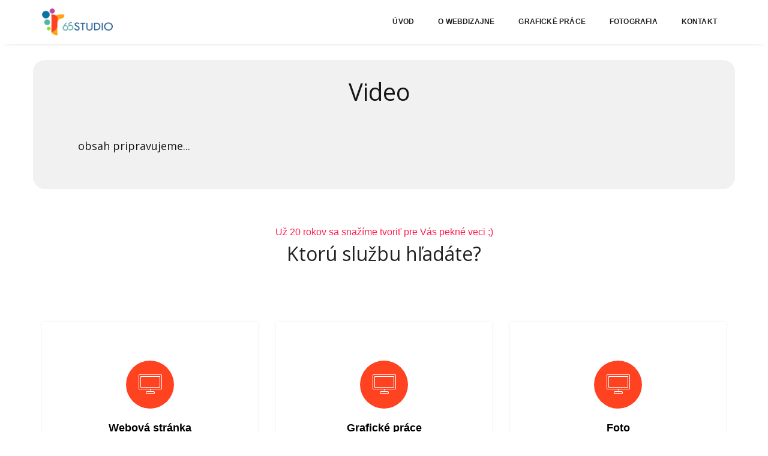

--- FILE ---
content_type: text/html
request_url: http://r65studio.sk/video
body_size: 4539
content:
<!doctype html>
<html class="no-js" lang="sk">
<head>
		
	<script async src="https://www.googletagmanager.com/gtag/js?id=UA-28138308-1"></script>
	<script>
		window.dataLayer = window.dataLayer || [];
		function gtag(){dataLayer.push(arguments);}
		gtag('js', new Date());
		gtag('config', 'UA-28138308-1');
	</script>
	        <title>r65 studio s.r.o.</title>
		<meta http-equiv="Content-Type" content="text/html; charset=utf-8" />
	<!--[if IE]><meta http-equiv='X-UA-Compatible' content='IE=edge,chrome=1' /><![endif]-->
        <meta name="viewport" content="width=device-width,initial-scale=1.0,maximum-scale=1" />
		<meta name="description" content="" />
	<base href="" />
	<title>Video | r65 studio</title>
	<link rel="canonical" href="https://www.r65studio.sk/video" />
	<link rel="icon" type="image/png" href="images/favicon.png" />
		<meta property="og:url" content="https://www.r65studio.sk/video" />
	<meta property="og:image" content="images/web/default-photo-social.jpg"/>
	<meta property="og:locale" content="sk"/>
	<meta property="og:type" content="website"/>
	<meta property="og:title" content="Video"/>
	<meta property="og:description" content=""/>
	<meta property="og:site_name" content="r65 studio s.r.o."/>

    <link rel="stylesheet" href="css/animate.css" />
    <link rel="stylesheet" href="css/bootstrap.min.css" />
    <link rel="stylesheet" href="css/et-line-icons.css" />
    <link rel="stylesheet" href="css/font-awesome.min.css" />
    <link rel="stylesheet" href="css/themify-icons.css">
    <link rel="stylesheet" href="css/swiper.min.css">
    <link rel="stylesheet" href="css/justified-gallery.min.css">
    <link rel="stylesheet" href="css/magnific-popup.css" />
        <!-- revolution slider -->
    <link rel="stylesheet" type="text/css" href="revolution/css/settings.css" media="screen" />
    <link rel="stylesheet" type="text/css" href="revolution/css/layers.css">
    <link rel="stylesheet" type="text/css" href="revolution/css/navigation.css">
        <!-- bootsnav -->
    <link rel="stylesheet" href="css/bootsnav.css">
    <link rel="stylesheet" href="css/style.css" />
    <link rel="stylesheet" href="css/responsive.css" />
        <!--[if IE]>
            <script src="js/html5shiv.js"></script>
        <![endif]-->
    </head>
    <body>
	<div class="box-layout box-layout-md">
			<header class="header-with-topbar fixed-topbar">
<!--				<div class="top-header-area padding-10px-tb d-md-none">-->
<!--					<div class="container">-->
<!--						<div class="row align-items-center">-->
<!--							<div class="col-md-6 text-uppercase alt-font d-flex align-items-center justify-content-center justify-content-md-start">-->
<!--								<a href="tel:+421908519314" class="text-link-white-2 line-height-normal">0908 519 314</a>-->
<!--								<div class="separator-line-verticle-extra-small bg-dark-gray display-inline-block margin-two-half-lr position-relative vertical-align-middle"></div>-->
<!--								<a href="mailto:r65@r65.sk" class="text-link-white-2 line-height-normal" >r65@r65.sk</a>-->
<!--							</div>-->
<!--							<div class="col-md-6 d-none d-md-flex align-items-center justify-content-end">-->
<!--								<div class="icon-social-very-small display-inline-block line-height-normal">-->
<!--									<a href="https://www.facebook.com/" title="Facebook" target="_blank" class="text-link-white-2"><i class="fab fa-facebook-f" aria-hidden="true"></i></a>-->
<!--									<a href="https://twitter.com/" title="Twitter" target="_blank" class="text-link-white-2"><i class="fab fa-twitter"></i></a>-->
<!--									<a href="https://linkedin.com/" title="Linked In" target="_blank" class="text-link-white-2"><i class="fab fa-linkedin-in"></i></a>-->
<!--									<a href="https://plus.google.com" title="Google Plus" target="_blank" class="text-link-white-2"><i class="fab fa-google-plus-g"></i></a>-->
<!--								</div>-->
<!--								<div class="separator-line-verticle-extra-small bg-dark-gray display-inline-block margin-two-half-lr position-relative vertical-align-middle top-1px"></div>-->
<!--								<div class="btn-group dropdown-style-1">-->
<!--									<button type="button" class="btn dropdown-toggle sm-width-100" data-toggle="dropdown" aria-haspopup="true" aria-expanded="false">-->
<!--										English <span class="caret"></span>-->
<!--									</button>-->
<!--									<ul class="dropdown-menu">-->
<!--										<li><a href="#" title="English"><span class="icon-country usa"></span>English</a></li>-->
<!--										<li><a href="#" title="England"><span class="icon-country england"></span>England</a></li>-->
<!--										<li><a href="#" title="France"><span class="icon-country france"></span>France</a></li>-->
<!--										<li><a href="#" title="China"><span class="icon-country china"></span>China</a></li>-->
<!--										<li><a href="#" title="Hong Kong"><span class="icon-country hong-kong"></span>Hong Kong</a></li>-->
<!--									</ul>-->
<!--								</div>-->
<!--							</div>-->
<!--						</div>-->
<!--					</div>-->
<!--				</div>-->
			<nav class="navbar navbar-default bootsnav navbar-fixed-top header-light-transparent background-transparent nav-box-width navbar-expand-lg">
	<div class="container nav-header-container">
		<!-- start logo -->
		<div class="col-auto pl-lg-0">
			<a href="index.php" title="r65 studio" class="logo nou"><img src="images/logo.png" data-rjs="images/logo.png" class="logo-dark default" alt="r65 studio"><img src="images/logo-light.png" data-rjs="images/logo-white@2x.png" alt="r65 studio" class="logo-light"></a>

		</div>
		<!-- end logo -->
		<div class="col accordion-menu pr-0 pr-md-3">
			<button type="button" class="navbar-toggler collapsed" data-toggle="collapse" data-target="#navbar-collapse-toggle-1">
				<span class="sr-only">toggle navigation</span>
				<span class="icon-bar"></span>
				<span class="icon-bar"></span>
				<span class="icon-bar"></span>
			</button>
			<div class="navbar-collapse collapse justify-content-end" id="navbar-collapse-toggle-1">
				<ul id="accordion" class="nav navbar-nav navbar-left no-margin alt-font text-normal" data-in="fadeIn" data-out="fadeOut">

					<li class="dropdown simple-dropdown"><a href="index.php">Úvod</a></li>
                    <li><a  href="webdizajn">O webdizajne</a></li>
					<li><a href="graficke-prace">Grafické práce</a></li>
					<li><a href="fotograficke-prace">Fotografia</a></li>
					<!-- <li><a href="video">Video</a></li>-->
					<li><a href="Kontakt">Kontakt</a></li>


				</ul>
			</div>
		</div>
	</div>
</nav>



            </header>
	        <section>
	<div class="container">
		<div class="row main_art">
			<main class="col-md-12 col-sm-12 col-xs-12 sm-margin-60px-bottom xs-margin-40px-bottom no-padding-left sm-no-padding-right">
				<div class="col-md-12 col-sm-12 col-xs-12 blog-details-text last-paragraph-no-margin">
<div class="d-flex justify-content-center"><h4 class="d-none d-md-block">Video</h4></div>
										<div id="article_text"><p>obsah pripravujeme...</p></div>
				</div>
			</main>
		</div>
	</div>
</section>
<div class="wow fadeIn pb-5">

	<div class="container">
		<div class="row justify-content-center">

			<div class="col-12 col-lg-8 col-md-10 text-center margin-eight-bottom sm-margin-30px-bottom">
				<span class="alt-font text-deep-pink text-medium margin-5px-bottom d-block">Už 20 rokov sa snažíme tvoriť pre Vás pekné veci ;)</span>
				<h5 class="font-weight-300 text-extra-dark-gray m-0">Ktorú službu hľadáte?</h5>
			</div>

		</div>
		<div class="row">

			<div class="col-12 col-lg-4 col-md-6 md-margin-four-bottom sm-margin-eight-bottom wow fadeInUp last-paragraph-no-margin">
				<div class="bg-white box-shadow-light text-center padding-eighteen-tb feature-box-8 position-relative z-index-5">
					<div class="d-inline-block margin-20px-bottom">
						<a href="webdizajn" class="nou"><i class="icon-desktop text-white-2 icon-round-small bg-deep-pink"></i></a>
					</div>
					<div class="alt-font text-extra-dark-gray font-weight-600 margin-10px-bottom"><a href="webdizajn">Webová stránka</a></div>
					<p class="width-75 lg-width-90 mx-auto">Našou prioritou sú čisté, funkčné a optimalizované webové riešenia.</p>
					<div class="feature-box-overlay bg-deep-pink"></div>
				</div>
			</div>

			<div class="col-12 col-lg-4 col-md-6 md-margin-four-bottom sm-margin-eight-bottom wow fadeInUp last-paragraph-no-margin">
				<div class="bg-white box-shadow-light text-center padding-eighteen-tb feature-box-8 position-relative z-index-5">
					<div class="d-inline-block margin-20px-bottom">
						<a href="graficke-prace" class="nou"><i class="icon-desktop text-white-2 icon-round-small bg-deep-pink"></i></a>
					</div>
					<div class="alt-font text-extra-dark-gray font-weight-600 margin-10px-bottom"><a href="graficke-prace" >Grafické práce</a></div>
					<p class="width-75 lg-width-90 mx-auto">Prenesieme vaše predstavy do grafického návrhu a vylepšíme našim pohľadom.</p>
					<div class="feature-box-overlay bg-deep-pink"></div>
				</div>
			</div>


			<div class="col-12 col-lg-4 col-md-6 md-margin-four-bottom sm-margin-eight-bottom wow fadeInUp last-paragraph-no-margin">
				<div class="bg-white box-shadow-light text-center padding-eighteen-tb feature-box-8 position-relative z-index-5">
					<div class="d-inline-block margin-20px-bottom">
						<a href="fotograficke-prace" class="nou"><i class="icon-desktop text-white-2 icon-round-small bg-deep-pink"></i></a></div>
					<div class="alt-font text-extra-dark-gray font-weight-600 margin-10px-bottom">
						<a href="fotograficke-prace" >Foto</a></div>
					<p class="width-75 lg-width-90 mx-auto">Zamieravame sa predovšetkým na firemnú a reportážnu fotografiu.<br/></p>
					<div class="feature-box-overlay bg-deep-pink"></div>
				</div>
			</div>


			<!-- <div class="col-12 col-lg-3 col-md-6 md-margin-four-bottom sm-margin-eight-bottom wow fadeInUp last-paragraph-no-margin">
				<div class="bg-white box-shadow-light text-center padding-eighteen-tb feature-box-8 position-relative z-index-5">
					<div class="d-inline-block margin-20px-bottom">
						<a href="video" class="nou"><i class="icon-desktop text-white-2 icon-round-small bg-deep-pink"></i></a></div>
					<div class="alt-font text-extra-dark-gray font-weight-600 margin-10px-bottom"><a href="video" >Video</a></div>
					<p class="width-75 lg-width-90 mx-auto">Krátke firemné video je dobrý spôsob ako dať o sebe vedieť ;)<br/><br/>Svadby už nie :)</p>
					<div class="feature-box-overlay bg-deep-pink"></div>
				</div>
			</div> -->


		</div>
	</div>



</div>

		<section class="wow fadeIn padding-60px-tb md-padding-40px-tb bg-deep-pink">
			<div class="container">
				<div class="row">
					<div class="col-12 text-center">
						<span class="text-extra-large text-white-2 alt-font d-inline-block margin-5px-top margin-30px-right sm-no-margin-right sm-no-margin-top sm-margin-15px-bottom sm-width-100 cta">Zaujala Vás naša ponuka? <br /><br /><a href="mailto:info@r65.sk"><h4>info@r65.sk</h4></a><br /><a href="tel:+421908519314"><h4>0908 519 314</h4></a></span>

					</div>
				</div>
			</div>
		</section>
			<footer class="footer-clean padding-five-tb xs-padding-30px-tb" style="background-color: #f5f5f5;">
				<div class="footer-widget-area padding-40px-bottom xs-padding-30px-bottom">
					<div class="container">
						<div class="row">
							<!-- start logo -->
							<div class="col-md-3 col-sm-12 col-xs-12 widget sm-margin-50px-bottom xs-margin-30px-bottom sm-text-center xs-text-left">
								<img class="footer-logo" src="images/logo.png" data-rjs="images/logo@2x.png" alt="">
							</div>
							<!-- end logo -->
							<!-- start contact information -->
							<div class="col-md-3 col-sm-4 col-xs-12 widget xs-margin-30px-bottom">
								<div class="widget-title alt-font text-extra-small text-extra-dark-gray text-uppercase margin-15px-bottom font-weight-600">Kontakty</div>
								<div class="text-small line-height-24 width-75 text-medium-black xs-width-100">r65 studio s.r.o.<br />M.R. Štefánika 1 (budova Poliinvest 2.poschodie)<br />963 01, Krupina</div>
								<div class="text-small line-height-24 text-medium-black">Tel: 0908 519 314</div>
								<div class="text-small line-height-24 text-medium-black">Email: duroch@r65.sk</div>
								<div class="text-small line-height-24 text-medium-black"></div>

							</div>
							<div class="col-md-3 col-sm-4 col-xs-12 widget xs-margin-30px-bottom">
								<div class="widget-title alt-font text-extra-small text-extra-dark-gray text-uppercase margin-15px-bottom font-weight-600">Firemné informácie</div>
								<div class="text-small line-height-24 width-75 text-medium-black xs-width-100">r65 studio s.r.o.<br />J. Mikulku 7<br />963 01, Krupina</div>
								<div class="text-small line-height-24 text-medium-black">IČO: 46 615 776</div>
								<div class="text-small line-height-24 text-medium-black">DIČ: 2023491283</div>
								<div class="text-small line-height-24 text-medium-black">Zápis: OR OS Banská Bystrica, Oddiel: Sro, Vložka číslo: 22043/S</div>
							</div>

							<div class="col-md-3 col-sm-4 col-xs-12 widget xs-margin-30px-bottom">
								<div class="widget-title alt-font text-extra-small text-extra-dark-gray text-uppercase margin-15px-bottom font-weight-600">Sme aj na sociálnych sieťach</div>
								<ul class="list-unstyled">
									<li class="width-50 pull-left"><a href="https://www.facebook.com/r65studio/" target="_blank" class="text-medium-black text-small">Facebook</a></li>
									<li class="width-50 pull-left"><a href="https://www.youtube.com/channel/UCMFsbvR80Dcpk9v3JMT9i7Q" target="_blank" class="text-medium-black text-small">Youtube</a></li>
									<li class="width-50 pull-left"><a href="https://www.instagram.com/r65_studio/" target="_blank" class="text-medium-black text-small">Instagram</a></li>
								</ul>
							</div>

						</div>
					</div>
				</div>
				<div class="container">
					<div class="border-color-extra-light-gray border-top padding-40px-top xs-padding-30px-top">
						<div class="row">
							<!-- start copyright -->
							<div class="col-md-12 col-xs-12 text-right text-small text-center text-medium-gray">&COPY; 2003 - 2026 stránka r65studio.sk funguje na CMS <a href="https://www.administrix.sk" target="_blank" title="AdministriX" class="text-medium-gray">AdministriX</a></div>
							<!-- end copyright -->
						</div>
					</div>
				</div>
			</footer>
        <!-- end footer -->
        <!-- start scroll to top -->
        <a class="scroll-top-arrow" href="javascript:void(0);"><i class="ti-arrow-up"></i></a>
        <!-- end scroll to top -->
        <!-- javascript libraries -->
		<script type="text/javascript" src="js/jquery.js"></script>
		<script type="text/javascript" src="js/modernizr.js"></script>
		<script type="text/javascript" src="js/bootstrap.bundle.js"></script>
		<script type="text/javascript" src="js/jquery.easing.1.3.js"></script>
		<script type="text/javascript" src="js/skrollr.min.js"></script>
		<script type="text/javascript" src="js/smooth-scroll.js"></script>
		<script type="text/javascript" src="js/jquery.appear.js"></script>
		<!-- menu navigation -->
		<script type="text/javascript" src="js/bootsnav.js"></script>
		<script type="text/javascript" src="js/jquery.nav.js"></script>
		<!-- animation -->
		<script type="text/javascript" src="js/wow.min.js"></script>
		<!-- page scroll -->
		<script type="text/javascript" src="js/page-scroll.js"></script>
		<!-- swiper carousel -->
		<script type="text/javascript" src="js/swiper.min.js"></script>
		<!-- counter -->
		<script type="text/javascript" src="js/jquery.count-to.js"></script>
		<!-- parallax -->
		<script type="text/javascript" src="js/jquery.stellar.js"></script>
		<!-- magnific popup -->
		<script type="text/javascript" src="js/jquery.magnific-popup.min.js"></script>
		<!-- portfolio with shorting tab -->
		<script type="text/javascript" src="js/isotope.pkgd.min.js"></script>
		<!-- images loaded -->
		<script type="text/javascript" src="js/imagesloaded.pkgd.min.js"></script>
		<!-- pull menu -->
		<script type="text/javascript" src="js/classie.js"></script>
		<script type="text/javascript" src="js/hamburger-menu.js"></script>
		<!-- counter  -->
		<script type="text/javascript" src="js/counter.js"></script>
		<!-- fit video  -->
		<script type="text/javascript" src="js/jquery.fitvids.js"></script>
		<!-- skill bars  -->
		<script type="text/javascript" src="js/skill.bars.jquery.js"></script>
		<!-- justified gallery  -->
		<script type="text/javascript" src="js/justified-gallery.min.js"></script>
		<!-- instagram -->
		<script type="text/javascript" src="js/instafeed.min.js"></script>
		<!-- retina -->
		<script type="text/javascript" src="js/retina.min.js"></script>

        <!-- setting -->
        <script type="text/javascript" src="js/main.js"></script>
			<script src="https://ajax.googleapis.com/ajax/libs/webfont/1.5.18/webfont.js" ></script>
			<script>
		        WebFont.load({
			        google: {
				        families: ['Open+Sans:400,500,600,700,800&amp;subset=latin-ext','Montserrat:400,500,600,700,800&amp;subset=latin-ext']
			        }
		        });
		        function init() {
			        var imgDefer = document.getElementsByTagName('img');
			        for (var i=0; i<imgDefer.length; i++) {
				        if(imgDefer[i].getAttribute('data-src')) {
					        imgDefer[i].setAttribute('src',imgDefer[i].getAttribute('data-src'));
				        } } }
		        window.onload = init;
			</script>
    </body>
</html>